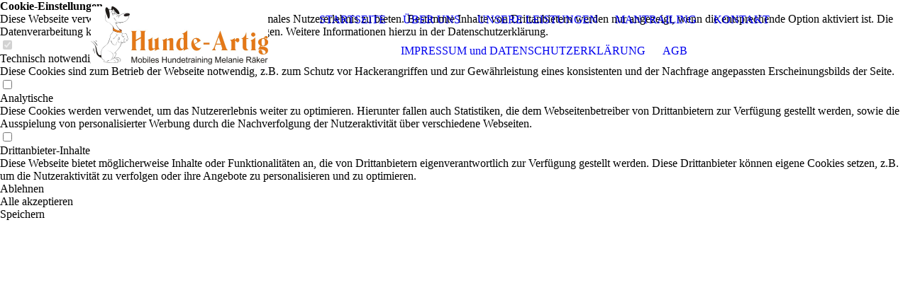

--- FILE ---
content_type: text/html; charset=utf-8
request_url: https://www.mobile-hundeschule-horn.de/KONTAKT/
body_size: 40683
content:
<!DOCTYPE html><html lang="de"><head><meta http-equiv="Content-Type" content="text/html; charset=UTF-8"><title>Mantrailing &amp; mehr: Hunde-Artig - Mobiles Hundetraining Melanie Räker - KONTAKT</title><meta name="description" content="Entdecke die Welt mit deinem Hund neu! Wir zeigen dir wie."><meta name="keywords" content="Dienstleistung, Hundeschule, Hundetraining, Hundeausbildung, Welpenerziehung, Mantrailing, Sozialisierung, Scootertraining, Familienhunde, gewaltfrei, Horn-Bad Meinberg, Beratung vor der Anschaffung eines Hundes, Einzeltraining, Gruppentraining, Krimiwanderung, Erste Hilfe am Hund, Sachkundenachweis, Wesenstest, Verhaltensnachweis, Gutschein"><link href="https://mobile-hundeschule-horn.de/KONTAKT/" rel="canonical"><meta content="Mantrailing &amp; mehr: Hunde-Artig - Mobiles Hundetraining Melanie Räker - KONTAKT" property="og:title"><meta content="website" property="og:type"><meta content="https://mobile-hundeschule-horn.de/KONTAKT/" property="og:url"><script>
              window.beng = window.beng || {};
              window.beng.env = {
                language: "en",
                country: "US",
                mode: "deploy",
                context: "page",
                pageId: "000007256755",
                pageLanguage: "de",
                skeletonId: "",
                scope: "2067619",
                isProtected: false,
                navigationText: "KONTAKT",
                instance: "1",
                common_prefix: "https://strato-editor.com",
                design_common: "https://strato-editor.com/beng/designs/",
                design_template: "sys/cm_dux_095",
                path_design: "https://strato-editor.com/beng/designs/data/sys/cm_dux_095/",
                path_res: "https://strato-editor.com/res/",
                path_bengres: "https://strato-editor.com/beng/res/",
                masterDomain: "",
                preferredDomain: "",
                preprocessHostingUri: function(uri) {
                  
                    return uri || "";
                  
                },
                hideEmptyAreas: false
              };
            </script><script xmlns="http://www.w3.org/1999/xhtml" src="https://strato-editor.com/cm4all-beng-proxy/beng-proxy.js"></script><link xmlns="http://www.w3.org/1999/xhtml" rel="stylesheet" href="https://strato-editor.com/.cm4all/e/static/3rdparty/font-awesome/css/font-awesome.min.css"></link><link rel="stylesheet" type="text/css" href="https://strato-editor.com/.cm4all/res/static/libcm4all-js-widget/3.89.7/css/widget-runtime.css" />
<link rel="stylesheet" type="text/css" href="https://strato-editor.com/.cm4all/res/static/beng-editor/5.3.138/css/deploy.css" />
<link rel="stylesheet" type="text/css" href="https://strato-editor.com/.cm4all/res/static/libcm4all-js-widget/3.89.7/css/slideshow-common.css" />
<script src="https://strato-editor.com/.cm4all/res/static/jquery-1.7/jquery.js"></script><script src="https://strato-editor.com/.cm4all/res/static/prototype-1.7.3/prototype.js"></script><script src="https://strato-editor.com/.cm4all/res/static/jslib/1.4.1/js/legacy.js"></script><script src="https://strato-editor.com/.cm4all/res/static/libcm4all-js-widget/3.89.7/js/widget-runtime.js"></script>
<script src="https://strato-editor.com/.cm4all/res/static/libcm4all-js-widget/3.89.7/js/slideshow-common.js"></script>
<script src="https://strato-editor.com/.cm4all/res/static/beng-editor/5.3.138/js/deploy.js"></script>
<script type="text/javascript" src="https://strato-editor.com/.cm4all/uro/assets/js/uro-min.js"></script><link rel="stylesheet" type="text/css" href="https://strato-editor.com/.cm4all/designs/static/sys/cm_dux_095/1767916908.5024197/css/main.css"><link rel="stylesheet" type="text/css" href="https://strato-editor.com/.cm4all/designs/static/sys/cm_dux_095/1767916908.5024197/css/responsive.css"><link rel="stylesheet" type="text/css" href="https://strato-editor.com/.cm4all/designs/static/sys/cm_dux_095/1767916908.5024197/css/cm-templates-global-style.css"><meta name="viewport" content="width=device-width, initial-scale=1"><script type="text/javascript" language="javascript" src="https://strato-editor.com/.cm4all/designs/static/sys/cm_dux_095/1767916908.5024197/js/initialise.js"></script><script type="text/javascript" language="javascript" src="https://strato-editor.com/.cm4all/designs/static/sys/cm_dux_095/1767916908.5024197/js/cm_template-focus-point.js"></script><script type="text/javascript" language="javascript" src="https://strato-editor.com/.cm4all/designs/static/sys/cm_dux_095/1767916908.5024197/js/cm-templates-global-script.js"></script><!--[if lte IE 9]>
        <link rel="stylesheet" type="text/css" href="https://strato-editor.com/beng/designs/data/sys/cm_dux_095/
css/ie8.css" />
        <![endif]--><!--$Id: template.xsl 1832 2012-03-01 10:37:09Z dominikh $--><link href="/.cm4all/handler.php/vars.css?v=20250320150524" type="text/css" rel="stylesheet"><style type="text/css">.cm-logo {background-image: url("/.cm4all/uproc.php/0/.Logo2009_Melanie%20R%C3%A4ker.jpg/picture-1200?_=1899d2d3d18");
        background-position: 50% 50%;
background-size: 100% auto;
background-repeat: no-repeat;
      }</style><script type="text/javascript">window.cmLogoWidgetId = "STRATP_cm4all_com_widgets_Logo_46286505";
            window.cmLogoGetCommonWidget = function (){
                return new cm4all.Common.Widget({
            base    : "/KONTAKT/index.php/",
            session : "",
            frame   : "",
            path    : "STRATP_cm4all_com_widgets_Logo_46286505"
        })
            };
            window.logoConfiguration = {
                "cm-logo-x" : "50%",
        "cm-logo-y" : "50%",
        "cm-logo-v" : "2.0",
        "cm-logo-w" : "100%",
        "cm-logo-h" : "auto",
        "cm-logo-di" : "sys/cm_dux_095",
        "cm-logo-u" : "uro-service://",
        "cm-logo-k" : "%7B%22ticket%22%3A%22%22%2C%22serviceId%22%3A%220%22%2C%22locale%22%3A%22%22%2C%22path%22%3A%22%2F%22%2C%22name%22%3A%22Logo2009_Melanie%20R%C3%A4ker.jpg%22%2C%22origin%22%3A%22list%22%2C%22type%22%3A%22image%2Fjpeg%22%2C%22size%22%3A%2259075%22%2C%22width%22%3A%221000%22%2C%22height%22%3A%22326%22%2C%22duration%22%3A%22%22%2C%22rotation%22%3A%22%22%2C%22task%22%3A%22none%22%2C%22progress%22%3A%22none%22%2C%22result%22%3A%22ok%22%2C%22source%22%3A%22%22%2C%22start%22%3A%221899d2d3d18%22%2C%22now%22%3A%221899ddc0d3e%22%2C%22_folder%22%3Atrue%2C%22_hidden%22%3Afalse%2C%22_hash%22%3A%22c816f437%22%2C%22_update%22%3A0%2C%22_media%22%3A%22image%22%2C%22_extension%22%3A%22%22%2C%22_xlate%22%3A%22Logo2009_Melanie%20R%C3%A4ker.jpg%22%2C%22_index%22%3A1%2C%22_selected%22%3Atrue%7D",
        "cm-logo-bc" : "",
        "cm-logo-ln" : "/STARTSEITE/index.php/",
        "cm-logo-ln$" : "home",
        "cm-logo-hi" : false
        ,
        _logoBaseUrl : "uro-service:\/\/",
        _logoPath : "%7B%22ticket%22%3A%22%22%2C%22serviceId%22%3A%220%22%2C%22locale%22%3A%22%22%2C%22path%22%3A%22%2F%22%2C%22name%22%3A%22Logo2009_Melanie%20R%C3%A4ker.jpg%22%2C%22origin%22%3A%22list%22%2C%22type%22%3A%22image%2Fjpeg%22%2C%22size%22%3A%2259075%22%2C%22width%22%3A%221000%22%2C%22height%22%3A%22326%22%2C%22duration%22%3A%22%22%2C%22rotation%22%3A%22%22%2C%22task%22%3A%22none%22%2C%22progress%22%3A%22none%22%2C%22result%22%3A%22ok%22%2C%22source%22%3A%22%22%2C%22start%22%3A%221899d2d3d18%22%2C%22now%22%3A%221899ddc0d3e%22%2C%22_folder%22%3Atrue%2C%22_hidden%22%3Afalse%2C%22_hash%22%3A%22c816f437%22%2C%22_update%22%3A0%2C%22_media%22%3A%22image%22%2C%22_extension%22%3A%22%22%2C%22_xlate%22%3A%22Logo2009_Melanie%20R%C3%A4ker.jpg%22%2C%22_index%22%3A1%2C%22_selected%22%3Atrue%7D"
        };
            jQuery(document).ready(function() {
                var href = (beng.env.mode == "deploy" ? "/" : "/STARTSEITE/index.php/");
                jQuery(".cm-logo").wrap("<a style='text-decoration: none;' href='" + href + "'></a>");
            });
            
          jQuery(document).ready(function() {
            var logoElement = jQuery(".cm-logo");
            logoElement.attr("role", "img");
            logoElement.attr("tabindex", "0");
            logoElement.attr("aria-label", "logo");
          });
        </script><link rel="shortcut icon" type="image/png" href="/.cm4all/sysdb/favicon/icon-32x32_1fbb410.png"/><link rel="shortcut icon" sizes="196x196" href="/.cm4all/sysdb/favicon/icon-196x196_1fbb410.png"/><link rel="apple-touch-icon" sizes="180x180" href="/.cm4all/sysdb/favicon/icon-180x180_1fbb410.png"/><link rel="apple-touch-icon" sizes="120x120" href="/.cm4all/sysdb/favicon/icon-120x120_1fbb410.png"/><link rel="apple-touch-icon" sizes="152x152" href="/.cm4all/sysdb/favicon/icon-152x152_1fbb410.png"/><link rel="apple-touch-icon" sizes="76x76" href="/.cm4all/sysdb/favicon/icon-76x76_1fbb410.png"/><meta name="msapplication-square70x70logo" content="/.cm4all/sysdb/favicon/icon-70x70_1fbb410.png"/><meta name="msapplication-square150x150logo" content="/.cm4all/sysdb/favicon/icon-150x150_1fbb410.png"/><meta name="msapplication-square310x310logo" content="/.cm4all/sysdb/favicon/icon-310x310_1fbb410.png"/><link rel="shortcut icon" type="image/png" href="/.cm4all/sysdb/favicon/icon-48x48_1fbb410.png"/><link rel="shortcut icon" type="image/png" href="/.cm4all/sysdb/favicon/icon-96x96_1fbb410.png"/><style id="cm_table_styles">
      /*CM189c57decf63a5020248bec08_begin*/
        #CM189c57decf63a5020248bec08_div {
          margin: 0;
          padding: 0;
          
            width: 100%;
            max-width: 100%;
          
        }
        #CM189c57decf63a5020248bec08 {
          border-spacing: 0px;
          
            width: 100%;
          
            margin: 10px 0;
          
            text-align: center;
          
            table-layout: fixed;
          
            border: 1px solid ;
            width: 100%;
          
        }
        #CM189c57decf63a5020248bec08 tr.cm_table {
          
            vertical-align: middle;
          
        }
        #CM189c57decf63a5020248bec08 td.cm_table {
            padding: 5px;
            
              border-right: 1px solid ;
              border-bottom: 1px solid ;
            
        }
        #CM189c57decf63a5020248bec08 tr.cm_table.cm_firstrow td.cm_table {
          border-top: 0;
        }
        #CM189c57decf63a5020248bec08 tr.cm_table.cm_lastrow td.cm_table {
          border-bottom: 0;
        }
        #CM189c57decf63a5020248bec08 td.cm_table.cm_firstcol {
          border-left: 0;
        }
        #CM189c57decf63a5020248bec08 td.cm_table.cm_lastcol {
          border-right: 0;
        }
      /*CM189c57decf63a5020248bec08_end*/
    </style><style id="cm_background_queries"></style><script type="application/x-cm4all-cookie-consent" data-code=""></script></head><body ondrop="return false;" class=" device-desktop cm-deploy cm-deploy-342 cm-deploy-4x"><div class="cm-background" data-cm-qa-bg="image"></div><div class="cm-background-video" data-cm-qa-bg="video"></div><div class="cm-background-effects" data-cm-qa-bg="effect"></div><div id="page_wrapper" class="cm-templates-container"><div id="navigation_background"><div id="navigation_wrapper"><div id="logo" class="cm-logo box cm_can_be_empty"> </div><div id="nav-mobile-heading"><a href="javascript:void(0);" id="cm-template-mobil__button"></a></div><nav id="cm_navigation" class="navi"><ul id="cm_mainnavigation"><li id="cm_navigation_pid_7256759"><a title="STARTSEITE" href="/STARTSEITE/" class="cm_anchor">STARTSEITE</a></li><li id="cm_navigation_pid_7256758"><a title="ÜBER UNS" href="/UeBER-UNS/" class="cm_anchor">ÜBER UNS</a></li><li id="cm_navigation_pid_7256757"><a title="UNSERE LEISTUNGEN" href="/UNSERE-LEISTUNGEN/" class="cm_anchor">UNSERE LEISTUNGEN</a></li><li id="cm_navigation_pid_8458958"><a title="MANTRAILING" href="/MANTRAILING/" class="cm_anchor">MANTRAILING</a></li><li id="cm_navigation_pid_7256755" class="cm_current"><a title="KONTAKT" href="/KONTAKT/" class="cm_anchor">KONTAKT</a></li><li id="cm_navigation_pid_7261810"><a title="IMPRESSUM und DATENSCHUTZERKLÄRUNG" href="/IMPRESSUM-und-DATENSCHUTZERKLAeRUNG/" class="cm_anchor">IMPRESSUM und DATENSCHUTZERKLÄRUNG</a></li><li id="cm_navigation_pid_8459132"><a title="AGB " href="/AGB/" class="cm_anchor">AGB </a></li></ul></nav><nav id="cm_mobile_navigation" class="navigation_wrapper cm_with_forcesub cm_mobile_navigation--closed"><ul id="cm_mainnavigation"><li id="cm_navigation_pid_7256759"><a title="STARTSEITE" href="/STARTSEITE/" class="cm_anchor">STARTSEITE</a></li><li id="cm_navigation_pid_7256758"><a title="ÜBER UNS" href="/UeBER-UNS/" class="cm_anchor">ÜBER UNS</a></li><li id="cm_navigation_pid_7256757"><a title="UNSERE LEISTUNGEN" href="/UNSERE-LEISTUNGEN/" class="cm_anchor">UNSERE LEISTUNGEN</a></li><li id="cm_navigation_pid_8458958"><a title="MANTRAILING" href="/MANTRAILING/" class="cm_anchor">MANTRAILING</a></li><li id="cm_navigation_pid_7256755" class="cm_current"><a title="KONTAKT" href="/KONTAKT/" class="cm_anchor">KONTAKT</a></li><li id="cm_navigation_pid_7261810"><a title="IMPRESSUM und DATENSCHUTZERKLÄRUNG" href="/IMPRESSUM-und-DATENSCHUTZERKLAeRUNG/" class="cm_anchor">IMPRESSUM und DATENSCHUTZERKLÄRUNG</a></li><li id="cm_navigation_pid_8459132"><a title="AGB " href="/AGB/" class="cm_anchor">AGB </a></li></ul></nav></div></div><header id="header_wrapper"><div id="keyvisual" class="cm-kv-0 cm-template-keyvisual__media cm_can_be_empty"></div><div id="title_wrapper"><div class="title_position_center"><div id="title" class="title cm_can_be_empty cm-templates-heading__title" style=""> </div><div id="subtitle" class="subtitle cm_can_be_empty cm-templates-heading__subtitle" style=""> </div></div></div></header><div id="content_wrapper" class="cm-template-content"><div class="container_wrapper"><main id="content_main" class="cm-template-content__main content_main_dho cm-templates-text" data-cm-hintable="yes"><p> <br></p><h1>Kontakt<br></h1><p>Der einfachste Weg, mit mir in Kontakt zu treten. Ich bemühe mich um schnellstmögliche Bearbeitung Ihrer Nachricht und freue mich, Ihnen helfen zu dürfen!</p><div class="clearFloating" style="clear:both;height: 0px; width: auto;"></div><div id="widgetcontainer_STRATP_cm4all_com_widgets_Formular_46286544" class="
				    cm_widget_block
					cm_widget cm4all_com_widgets_Formular cm_widget_block_center" style="width:100%; max-width:100%; "><div class="cm_widget_anchor"><a name="STRATP_cm4all_com_widgets_Formular_46286544" id="widgetanchor_STRATP_cm4all_com_widgets_Formular_46286544"><!--cm4all.com.widgets.Formular--></a></div><div style="width: 100%; max-width:100%; display: none;" class="formWidget"><div style="padding-bottom:5px;text-align:left;" id="form_1690557207981_2405191_introtext"></div><div style="text-align:left;" id="form_1690557207981_2405191_answertext" role="status" aria-atomic="true"></div><div style="text-align:left;" id="form_1690557207981_2405191"><form id="form_1690557207981_2405191_form"><ul class="w_body_table" style="list-style-type:none;"><li><div id="form_1690557207981_2405191_error" style="display:none;" class="cw_error_msg">Sie haben nicht alle Pflichtfelder ausgefüllt. Bitte überprüfen Sie Ihre Eingaben.</div></li><li class="w_td_label" style="background:none;"><input type="hidden" name="label_firstname" value="Vorname" /><input type="hidden" name="type_firstname" value="text" /><div class="formWidgetLabel"><label for="form_1690557207981_2405191_value_firstname" id="form_1690557207981_2405191_form_textspan_firstname" style="word-wrap: break-word;">Vorname</label></div><div class="formWidgetInput"><input id="form_1690557207981_2405191_value_firstname" class="cw_input cm_box_sizing" style="width:100%" type="text" name="value_firstname" placeholder="" cm_type="text" cm_required="false" /></div></li><li class="w_td_label" style="background:none;"><input type="hidden" name="label_lastname" value="Nachname" /><input type="hidden" name="type_lastname" value="text" /><div class="formWidgetLabel"><label for="form_1690557207981_2405191_value_lastname" id="form_1690557207981_2405191_form_textspan_lastname" style="word-wrap: break-word;">Nachname *</label></div><div class="formWidgetInput"><input id="form_1690557207981_2405191_value_lastname" class="cw_input cm_box_sizing" style="width:100%" type="text" name="value_lastname" placeholder="" cm_type="text" cm_required="true" required="required" aria-required="true" /></div></li><li class="w_td_label" style="background:none;"><input type="hidden" name="label_email" value="E-Mail" /><input type="hidden" name="type_email" value="email" /><div class="formWidgetLabel"><label for="form_1690557207981_2405191_value_email" id="form_1690557207981_2405191_form_textspan_email" style="word-wrap: break-word;">E-Mail *</label></div><div class="formWidgetInput"><input id="form_1690557207981_2405191_value_email" class="cw_input cm_box_sizing" style="width:100%" type="email" name="value_email" placeholder="" cm_type="email" cm_required="true" required="required" aria-required="true" /></div></li><li class="w_td_label" style="background:none;"><input type="hidden" name="label_telephone" value="Telefon" /><input type="hidden" name="type_telephone" value="tel" /><div class="formWidgetLabel"><label for="form_1690557207981_2405191_value_telephone" id="form_1690557207981_2405191_form_textspan_telephone" style="word-wrap: break-word;">Telefon *</label></div><div class="formWidgetInput"><input id="form_1690557207981_2405191_value_telephone" class="cw_input cm_box_sizing" style="width:100%" type="tel" name="value_telephone" placeholder="" cm_type="tel" cm_required="true" required="required" aria-required="true" /></div></li><li class="w_td_label" style="background:none;"><input type="hidden" name="label_message" value="Nachricht" /><input type="hidden" name="type_message" value="textarea" /><div class="formWidgetLabel"><label for="form_1690557207981_2405191_value_message" id="form_1690557207981_2405191_form_textspan_message" style="word-wrap: break-word;">Nachricht *</label></div><div class="formWidgetInput"><div style="padding: 0 1px 2px 0;"><textarea id="form_1690557207981_2405191_value_message" class="cw_input cm_box_sizing" style="height: 7em; width: 100%; max-height: 14em;" name="value_message" cm_type="textarea" cm_required="true" placeholder="Meine Nachricht" required="required" aria-required="true"></textarea><div style="text-align: right; line-height: 1em; padding-right: 5px;"><span id="form_1690557207981_2405191_charcounter_message" style="font-size: smaller; font-style: italic;"></span></div></div></div></li><li class="w_td_label cm4all-form-checkbox"><div class="formWidgetLabel" style="width: 100%;"><input type="hidden" name="label_xsd:booleanEU-DSVGO" value="Ich erkläre mich mit der Verarbeitung der eingegebenen Daten sowie der Datenschutzerklärung einverstanden." title="" /><input type="hidden" name="type_xsd:booleanEU-DSVGO" value="xsd:boolean" title="" /><input id="form_1690557207981_2405191_value_xsd_booleanEU-DSVGO" class="cw_input cm-container-small" type="checkbox" name="value_xsd:booleanEU-DSVGO" cm_type="xsd:boolean" cm_required="true" required="required" aria-required="true" /><span><label for="form_1690557207981_2405191_value_xsd_booleanEU-DSVGO" id="form_1690557207981_2405191_form_textspan_xsd:booleanEU-DSVGO" style="word-wrap: break-word;">Ich erkläre mich mit der Verarbeitung der eingegebenen Daten sowie der Datenschutzerklärung einverstanden. *</label></span></div></li><li class="w_td_label"><div class="formWidgetInput" style="width: 100%; text-align: center;"><div>* Pflichtfelder</div><div><input type="submit" style="margin: 10px 0 15px;" onclick="return (function() {             var form=document              .getElementById('form_1690557207981_2405191_form');             if (form.checkValidity()) {              window.formular_widget_helper.submitForm('form_1690557207981_2405191');              return false;             } else {                                                     window.formular_widget_helper.submitForm('form_1690557207981_2405191', false);                                                 }             form.classList.add('submitted');             return true;            })();" value="Senden" /></div></div></li></ul></form></div></div><script type="text/javascript">/* <![CDATA[ */ 
		(new function() {

			var formular_onload_callback = function() {

			
				if (!window.formular_widget_helper) {
					window.formular_widget_helper = new FormularWidgetHelperPublic();
					window.formular_widget_helper.device = "";
					window.formular_widget_helper.textAreaMaxLength = parseInt( 2048 );
					window.formular_widget_helper.useJqueryPicker = true;
					window.formular_widget_helper.setLocale ("de_DE");
					window.formular_widget_helper.xlateString
						["Please fill out all required fields."]
							= "Sie haben nicht alle Pflichtfelder ausgefüllt. Bitte überprüfen Sie Ihre Eingaben.";
					window.formular_widget_helper.xlateString
						["Please enter a valid email address."]
							= "Bitte geben Sie eine gültige E-Mail-Adresse ein.";
					window.formular_widget_helper.xlateString
						['Enter a valid time between ${minTime%T:%H:%M} and ${maxTime%T:%H:%M}.']
							= "Geben Sie eine Zeit zwischen ${minTime%T:%H:%M} und ${maxTime%T:%H:%M} ein.";
                    window.formular_widget_helper.xlateString
                      ["Select a present or future date."]
                        = "Wählen Sie das aktuelle oder ein zukünftiges Datum.";
					window.formular_widget_helper.xlateString["Please inform me about news regarding your business."] = "Ich möchte über Neuigkeiten informiert werden. Ein Widerruf ist jederzeit über die im Impressum angegebene E-Mail-Adresse möglich.";
					window.formular_widget_helper.xlateString["Submit"] = "Absenden";
					window.formular_widget_helper.xlateString["Yes"] = "Ja";
					window.formular_widget_helper.xlateString["No"] = "Nein";
					window.formular_widget_helper.xlateString["OK"] = "OK";
					window.formular_widget_helper.xlateString["- please choose -"] = "- auswählen -";
				}

				var locale = "de_DE";

				window.formular_widget_show_form_1690557207981_2405191 =
				new Common.Widget({
							path: 'STRATP_cm4all_com_widgets_Formular_46286544',
							base: '/KONTAKT/index.php/',
							session: '',
							frame: ''
						});
				
				var fid = "form_1690557207981_2405191";
                jQuery('#' + fid+ '_form').on('submit', function (ev) {
                  ev.preventDefault();
                });
				window.formular_widget_helper.initValidators(fid);
				window.formular_widget_helper.initDatepickers(fid);
				
		Common.loadCss(Common.Css.jquery.ui_theme, "top");
	

	Common.loadCss(Common.Css.jquery.ui_datepicker, "top");
	Common.loadCss("/.cm4all/widgetres.php/cm4all.com.widgets.Formular//css/commonwidgets.css");

	
	$( "form_1690557207981_2405191").newsletter = "f";

	

	(function() {
		var ref="message";
		var textarea = jQuery("#" + fid + "_value_" + ref);
		var func = function(event) {
			window.formular_widget_helper.updateCharCounter(fid, ref, event.type != "keyup");
		}
		textarea.bind({
			keyup: func,
			paste: func,
			cut: func,
			drop: func
		});
	})();


			};

			Common.requireLibrary(
				[
				
					"/.cm4all/widgetres.php/cm4all.com.widgets.Formular//js/input_helper.js",
					"/.cm4all/widgetres.php/cm4all.com.widgets.Formular//js/formular_public.js",
					"/.cm4all/widgetres.php/cm4all.com.widgets.Formular//js/widgets_utils.js"
				
				].concat (Common.Lib.jquery.ui_datepicker),
				jQuery.curry(formular_onload_callback)
			);

		}());

	/* ]]> */</script></div><p> <a href="/IMPRESSUM-und-DATENSCHUTZERKLAeRUNG/" class="cm_anchor"><strong>IMPRESSUM und DATENSCHUTZERKLÄRUNG</strong></a></p><p> <br> </p><p><span style='font-size: 51px; font-family: "Libre Baskerville"; color: #af977e;'>Anfahrt</span><br></p><div class="clearFloating" style="clear:both;height: 0px; width: auto;"></div><div id="widgetcontainer_STRATP_com_cm4all_wch_maps_46297761" class="
				    cm_widget_block
					cm_widget com_cm4all_wch_maps cm_widget_block_center" style="width:100%; max-width:100%; height:564px; "><div class="cm_widget_anchor"><a name="STRATP_com_cm4all_wch_maps_46297761" id="widgetanchor_STRATP_com_cm4all_wch_maps_46297761"><!--com.cm4all.wch.maps--></a></div><a  class="cm4all-cookie-consent"   href="/KONTAKT/index.php/;focus=STRATP_com_cm4all_wch_maps_46297761&amp;frame=STRATP_com_cm4all_wch_maps_46297761" data-wcid="com.cm4all.wch.maps" data-wiid="STRATP_com_cm4all_wch_maps_46297761" data-lazy="true" data-thirdparty="true" data-statistics="false" rel="nofollow" data-blocked="true"><!--STRATP_com_cm4all_wch_maps_46297761--></a></div><p> <br> </p><div id="cm_bottom_clearer" style="clear: both;" contenteditable="false"></div></main></div></div><div id="content_sidebar" class=" cm_can_be_empty"><div class="container_wrapper"><aside id="widgetbar_page_2" class="sidebar cm_can_be_empty" data-cm-hintable="yes"><p><br></p></aside><aside id="widgetbar_site_1" class="sidebar cm_can_be_empty" data-cm-hintable="yes"><p style="text-align: center;"><span style="font-size: 16px; font-family: Raleway, sans-serif;">                                        </span><br></p><div id="CM189c57decf63a5020248bec08_div" style="overflow-x:auto;"><table id="CM189c57decf63a5020248bec08" class="cm_table"><tbody class="cm_table"><tr class="cm_table cm_firstrow"><td class="cm_table cm_firstcol"><p><span style="color: #ff0000; background-color: #ffffff;">Mobiles Hundetraining Melanie Räker </span><br></p></td><td class="cm_table cm_lastcol"><p><span style="background-color: #ffffff;">Steinheimer Str. 30</span></p><p><span style="background-color: #af977e;"><span style="background-color: #ffffff;">32805 Horn-Bad Meinberg</span><br></span></p></td></tr><tr class="cm_table cm_lastrow"><td class="cm_table cm_firstcol"><p><span style="background-color: #af977e;"><span style="background-color: #ffffff;">Tel. <a href="tel:0170/302%2044%2043" target="_blank" rel="noreferrer noopener" class="cm_anchor">0170/302 44 43</a> </span><br></span></p></td><td class="cm_table cm_lastcol"><p><span style="background-color: #af977e;"><span style="background-color: #ffffff;">e-Mail: mobilehundeschule.horn@t-online.de</span><br></span></p></td></tr></tbody></table></div><p><br> <br></p></aside><aside id="widgetbar_page_1" class="sidebar cm_can_be_empty" data-cm-hintable="yes"><p><br></p></aside><aside id="widgetbar_site_2" class="sidebar cm_can_be_empty" data-cm-hintable="yes"><p><br></p></aside></div></div><div id="footer_wrapper" class="cm_can_be_empty"><footer id="footer" class="content_wrapper cm_can_be_empty" data-cm-hintable="yes"> </footer></div></div><div class="cm_widget_anchor"><a name="STRATP_cm4all_com_widgets_CookiePolicy_46286507" id="widgetanchor_STRATP_cm4all_com_widgets_CookiePolicy_46286507"><!--cm4all.com.widgets.CookiePolicy--></a></div><div style="display:none" class="cm-wp-container cm4all-cookie-policy-placeholder-template"><div class="cm-wp-header"><h4 class="cm-wp-header__headline">Externe Inhalte</h4><p class="cm-wp-header__text">Die an dieser Stelle vorgesehenen Inhalte können aufgrund Ihrer aktuellen <a class="cm-wp-header__link" href="#" onclick="openCookieSettings();return false;">Cookie-Einstellungen</a> nicht angezeigt werden.</p></div><div class="cm-wp-content"><div class="cm-wp-content__control"><label aria-checked="false" role="switch" tabindex="0" class="cm-wp-content-switcher"><input tabindex="-1" type="checkbox" class="cm-wp-content-switcher__checkbox" /><span class="cm-wp-content-switcher__label">Drittanbieter-Inhalte</span></label></div><p class="cm-wp-content__text">Diese Webseite bietet möglicherweise Inhalte oder Funktionalitäten an, die von Drittanbietern eigenverantwortlich zur Verfügung gestellt werden. Diese Drittanbieter können eigene Cookies setzen, z.B. um die Nutzeraktivität zu verfolgen oder ihre Angebote zu personalisieren und zu optimieren.</p></div></div><div aria-labelledby="cookieSettingsDialogTitle" role="dialog" style="position: fixed;" class="cm-cookie-container cm-hidden" id="cookieSettingsDialog"><div class="cm-cookie-header"><h4 id="cookieSettingsDialogTitle" class="cm-cookie-header__headline">Cookie-Einstellungen</h4><div autofocus="autofocus" tabindex="0" role="button" class="cm-cookie-header__close-button" title="Schließen"></div></div><div aria-describedby="cookieSettingsDialogContent" class="cm-cookie-content"><p id="cookieSettingsDialogContent" class="cm-cookie-content__text">Diese Webseite verwendet Cookies, um Besuchern ein optimales Nutzererlebnis zu bieten. Bestimmte Inhalte von Drittanbietern werden nur angezeigt, wenn die entsprechende Option aktiviert ist. Die Datenverarbeitung kann dann auch in einem Drittland erfolgen. Weitere Informationen hierzu in der Datenschutzerklärung.</p><div class="cm-cookie-content__controls"><div class="cm-cookie-controls-container"><div class="cm-cookie-controls cm-cookie-controls--essential"><div class="cm-cookie-flex-wrapper"><label aria-details="cookieSettingsEssentialDetails" aria-labelledby="cookieSettingsEssentialLabel" aria-checked="true" role="switch" tabindex="0" class="cm-cookie-switch-wrapper"><input tabindex="-1" id="cookieSettingsEssential" type="checkbox" disabled="disabled" checked="checked" /><span></span></label><div class="cm-cookie-expand-wrapper"><span id="cookieSettingsEssentialLabel">Technisch notwendige</span><div tabindex="0" aria-controls="cookieSettingsEssentialDetails" aria-expanded="false" role="button" class="cm-cookie-content-expansion-button" title="Erweitern / Zuklappen"></div></div></div><div class="cm-cookie-content-expansion-text" id="cookieSettingsEssentialDetails">Diese Cookies sind zum Betrieb der Webseite notwendig, z.B. zum Schutz vor Hackerangriffen und zur Gewährleistung eines konsistenten und der Nachfrage angepassten Erscheinungsbilds der Seite.</div></div><div class="cm-cookie-controls cm-cookie-controls--statistic"><div class="cm-cookie-flex-wrapper"><label aria-details="cookieSettingsStatisticsDetails" aria-labelledby="cookieSettingsStatisticsLabel" aria-checked="false" role="switch" tabindex="0" class="cm-cookie-switch-wrapper"><input tabindex="-1" id="cookieSettingsStatistics" type="checkbox" /><span></span></label><div class="cm-cookie-expand-wrapper"><span id="cookieSettingsStatisticsLabel">Analytische</span><div tabindex="0" aria-controls="cookieSettingsStatisticsDetails" aria-expanded="false" role="button" class="cm-cookie-content-expansion-button" title="Erweitern / Zuklappen"></div></div></div><div class="cm-cookie-content-expansion-text" id="cookieSettingsStatisticsDetails">Diese Cookies werden verwendet, um das Nutzererlebnis weiter zu optimieren. Hierunter fallen auch Statistiken, die dem Webseitenbetreiber von Drittanbietern zur Verfügung gestellt werden, sowie die Ausspielung von personalisierter Werbung durch die Nachverfolgung der Nutzeraktivität über verschiedene Webseiten.</div></div><div class="cm-cookie-controls cm-cookie-controls--third-party"><div class="cm-cookie-flex-wrapper"><label aria-details="cookieSettingsThirdpartyDetails" aria-labelledby="cookieSettingsThirdpartyLabel" aria-checked="false" role="switch" tabindex="0" class="cm-cookie-switch-wrapper"><input tabindex="-1" id="cookieSettingsThirdparty" type="checkbox" /><span></span></label><div class="cm-cookie-expand-wrapper"><span id="cookieSettingsThirdpartyLabel">Drittanbieter-Inhalte</span><div tabindex="0" aria-controls="cookieSettingsThirdpartyDetails" aria-expanded="false" role="button" class="cm-cookie-content-expansion-button" title="Erweitern / Zuklappen"></div></div></div><div class="cm-cookie-content-expansion-text" id="cookieSettingsThirdpartyDetails">Diese Webseite bietet möglicherweise Inhalte oder Funktionalitäten an, die von Drittanbietern eigenverantwortlich zur Verfügung gestellt werden. Diese Drittanbieter können eigene Cookies setzen, z.B. um die Nutzeraktivität zu verfolgen oder ihre Angebote zu personalisieren und zu optimieren.</div></div></div><div class="cm-cookie-content-button"><div tabindex="0" role="button" onclick="rejectAllCookieTypes(); setTimeout(saveCookieSettings, 400);" class="cm-cookie-button cm-cookie-content-button--reject-all"><span>Ablehnen</span></div><div tabindex="0" role="button" onclick="selectAllCookieTypes(); setTimeout(saveCookieSettings, 400);" class="cm-cookie-button cm-cookie-content-button--accept-all"><span>Alle akzeptieren</span></div><div tabindex="0" role="button" onclick="saveCookieSettings();" class="cm-cookie-button cm-cookie-content-button--save"><span>Speichern</span></div></div></div></div></div><script type="text/javascript">
      Common.loadCss("/.cm4all/widgetres.php/cm4all.com.widgets.CookiePolicy/show.css?v=3.3.38");
    </script><script data-tracking="false" data-cookie-settings-enabled="true" src="/.cm4all/widgetres.php/cm4all.com.widgets.CookiePolicy/show.js?v=3.3.38" defer="defer" id="cookieSettingsScript"></script><noscript ><div style="position:absolute;bottom:0;" id="statdiv"><img alt="" height="1" width="1" src="https://strato-editor.com/.cm4all/_pixel.img?site=2075262-RxnULKgG&amp;page=pid_7256755&amp;path=%2FKONTAKT%2Findex.php%2F&amp;nt=KONTAKT"/></div></noscript><script  type="text/javascript">//<![CDATA[
            document.body.insertAdjacentHTML('beforeend', '<div style="position:absolute;bottom:0;" id="statdiv"><img alt="" height="1" width="1" src="https://strato-editor.com/.cm4all/_pixel.img?site=2075262-RxnULKgG&amp;page=pid_7256755&amp;path=%2FKONTAKT%2Findex.php%2F&amp;nt=KONTAKT&amp;domain='+escape(document.location.hostname)+'&amp;ref='+escape(document.referrer)+'"/></div>');
        //]]></script><div xmlns="http://www.w3.org/1999/xhtml" class="cm-smart-access-button call"><a href="tel:0170/3024443" target=""><div class="icon"><i class="fa fa-call" aria-hidden="true"></i></div></a></div><div style="display: none;" id="keyvisualWidgetVideosContainer"></div><style type="text/css">.cm-kv-0 {
background-position: center;
background-repeat: no-repeat;
}
                @media(min-width: 100px), (min-resolution: 72dpi), (-webkit-min-device-pixel-ratio: 1) {
                    .cm-kv-0 {
                        background-image: url("/.cm4all/unsplash.php/photo-1510020553968-30f966e1ec9e?ixid=M3wyMjE3ODh8MHwxfHNlYXJjaHwxNTl8fHRoaW5raW5nJTIwZG9nfGVufDB8fHx8MTY5MTIzNjY2OXww&ixlib=rb-4.0.3&cs=tinysrgb&fit=max&q=80&w=200");
                    }
                }
                @media(min-width: 100px), (min-resolution: 144dpi), (-webkit-min-device-pixel-ratio: 2) {
                    .cm-kv-0 {
                        background-image: url("/.cm4all/unsplash.php/photo-1510020553968-30f966e1ec9e?ixid=M3wyMjE3ODh8MHwxfHNlYXJjaHwxNTl8fHRoaW5raW5nJTIwZG9nfGVufDB8fHx8MTY5MTIzNjY2OXww&ixlib=rb-4.0.3&cs=tinysrgb&fit=max&q=80&w=400");
                    }
                }
                @media(min-width: 200px), (min-resolution: 72dpi), (-webkit-min-device-pixel-ratio: 1) {
                    .cm-kv-0 {
                        background-image: url("/.cm4all/unsplash.php/photo-1510020553968-30f966e1ec9e?ixid=M3wyMjE3ODh8MHwxfHNlYXJjaHwxNTl8fHRoaW5raW5nJTIwZG9nfGVufDB8fHx8MTY5MTIzNjY2OXww&ixlib=rb-4.0.3&cs=tinysrgb&fit=max&q=80&w=400");
                    }
                }
                @media(min-width: 200px), (min-resolution: 144dpi), (-webkit-min-device-pixel-ratio: 2) {
                    .cm-kv-0 {
                        background-image: url("/.cm4all/unsplash.php/photo-1510020553968-30f966e1ec9e?ixid=M3wyMjE3ODh8MHwxfHNlYXJjaHwxNTl8fHRoaW5raW5nJTIwZG9nfGVufDB8fHx8MTY5MTIzNjY2OXww&ixlib=rb-4.0.3&cs=tinysrgb&fit=max&q=80&w=800");
                    }
                }
                @media(min-width: 400px), (min-resolution: 72dpi), (-webkit-min-device-pixel-ratio: 1) {
                    .cm-kv-0 {
                        background-image: url("/.cm4all/unsplash.php/photo-1510020553968-30f966e1ec9e?ixid=M3wyMjE3ODh8MHwxfHNlYXJjaHwxNTl8fHRoaW5raW5nJTIwZG9nfGVufDB8fHx8MTY5MTIzNjY2OXww&ixlib=rb-4.0.3&cs=tinysrgb&fit=max&q=80&w=800");
                    }
                }
                @media(min-width: 400px), (min-resolution: 144dpi), (-webkit-min-device-pixel-ratio: 2) {
                    .cm-kv-0 {
                        background-image: url("/.cm4all/unsplash.php/photo-1510020553968-30f966e1ec9e?ixid=M3wyMjE3ODh8MHwxfHNlYXJjaHwxNTl8fHRoaW5raW5nJTIwZG9nfGVufDB8fHx8MTY5MTIzNjY2OXww&ixlib=rb-4.0.3&cs=tinysrgb&fit=max&q=80&w=1200");
                    }
                }
                @media(min-width: 600px), (min-resolution: 72dpi), (-webkit-min-device-pixel-ratio: 1) {
                    .cm-kv-0 {
                        background-image: url("/.cm4all/unsplash.php/photo-1510020553968-30f966e1ec9e?ixid=M3wyMjE3ODh8MHwxfHNlYXJjaHwxNTl8fHRoaW5raW5nJTIwZG9nfGVufDB8fHx8MTY5MTIzNjY2OXww&ixlib=rb-4.0.3&cs=tinysrgb&fit=max&q=80&w=1200");
                    }
                }
                @media(min-width: 600px), (min-resolution: 144dpi), (-webkit-min-device-pixel-ratio: 2) {
                    .cm-kv-0 {
                        background-image: url("/.cm4all/unsplash.php/photo-1510020553968-30f966e1ec9e?ixid=M3wyMjE3ODh8MHwxfHNlYXJjaHwxNTl8fHRoaW5raW5nJTIwZG9nfGVufDB8fHx8MTY5MTIzNjY2OXww&ixlib=rb-4.0.3&cs=tinysrgb&fit=max&q=80&w=1600");
                    }
                }
                @media(min-width: 800px), (min-resolution: 72dpi), (-webkit-min-device-pixel-ratio: 1) {
                    .cm-kv-0 {
                        background-image: url("/.cm4all/unsplash.php/photo-1510020553968-30f966e1ec9e?ixid=M3wyMjE3ODh8MHwxfHNlYXJjaHwxNTl8fHRoaW5raW5nJTIwZG9nfGVufDB8fHx8MTY5MTIzNjY2OXww&ixlib=rb-4.0.3&cs=tinysrgb&fit=max&q=80&w=1600");
                    }
                }
                @media(min-width: 800px), (min-resolution: 144dpi), (-webkit-min-device-pixel-ratio: 2) {
                    .cm-kv-0 {
                        background-image: url("/.cm4all/unsplash.php/photo-1510020553968-30f966e1ec9e?ixid=M3wyMjE3ODh8MHwxfHNlYXJjaHwxNTl8fHRoaW5raW5nJTIwZG9nfGVufDB8fHx8MTY5MTIzNjY2OXww&ixlib=rb-4.0.3&cs=tinysrgb&fit=max&q=80&w=2600");
                    }
                }
</style><style type="text/css">
			#keyvisual {
				overflow: hidden;
			}
			.kv-video-wrapper {
				width: 100%;
				height: 100%;
				position: relative;
			}
			</style><script type="text/javascript">
				jQuery(document).ready(function() {
					function moveTempVideos(slideshow, isEditorMode) {
						var videosContainer = document.getElementById('keyvisualWidgetVideosContainer');
						if (videosContainer) {
							while (videosContainer.firstChild) {
								var div = videosContainer.firstChild;
								var divPosition = div.className.substring('cm-kv-0-tempvideo-'.length);
								if (isEditorMode && parseInt(divPosition) > 1) {
									break;
								}
								videosContainer.removeChild(div);
								if (div.nodeType == Node.ELEMENT_NODE) {
									var pos = '';
									if (slideshow) {
										pos = '-' + divPosition;
									}
									var kv = document.querySelector('.cm-kv-0' + pos);
									if (kv) {
										if (!slideshow) {
											var wrapperDiv = document.createElement("div"); 
											wrapperDiv.setAttribute("class", "kv-video-wrapper");
											kv.insertBefore(wrapperDiv, kv.firstChild);
											kv = wrapperDiv;
										}
										while (div.firstChild) {
											kv.appendChild(div.firstChild);
										}
										if (!slideshow) {
											break;
										}
									}
								}
							}
						}
					}

					function kvClickAction(mode, href) {
						if (mode == 'internal') {
							if (!window.top.syntony || !/_home$/.test(window.top.syntony.bifmState)) {
								window.location.href = href;
							}
						} else if (mode == 'external') {
							var a = document.createElement('a');
							a.href = href;
							a.target = '_blank';
							a.rel = 'noreferrer noopener';
							a.click();
						}
					}

					var keyvisualElement = jQuery("[cm_type=keyvisual]");
					if(keyvisualElement.length == 0){
						keyvisualElement = jQuery("#keyvisual");
					}
					if(keyvisualElement.length == 0){
						keyvisualElement = jQuery("[class~=cm-kv-0]");
					}
				
						keyvisualElement.attr("role", "img");
						keyvisualElement.attr("tabindex", "0");
						keyvisualElement.attr("aria-label", "hauptgrafik");
					
					moveTempVideos(false, false);
					var video = document.querySelector('#keyvisual video');
					if (video) {
						video.play();
					}
				
			});
		</script></body></html>
